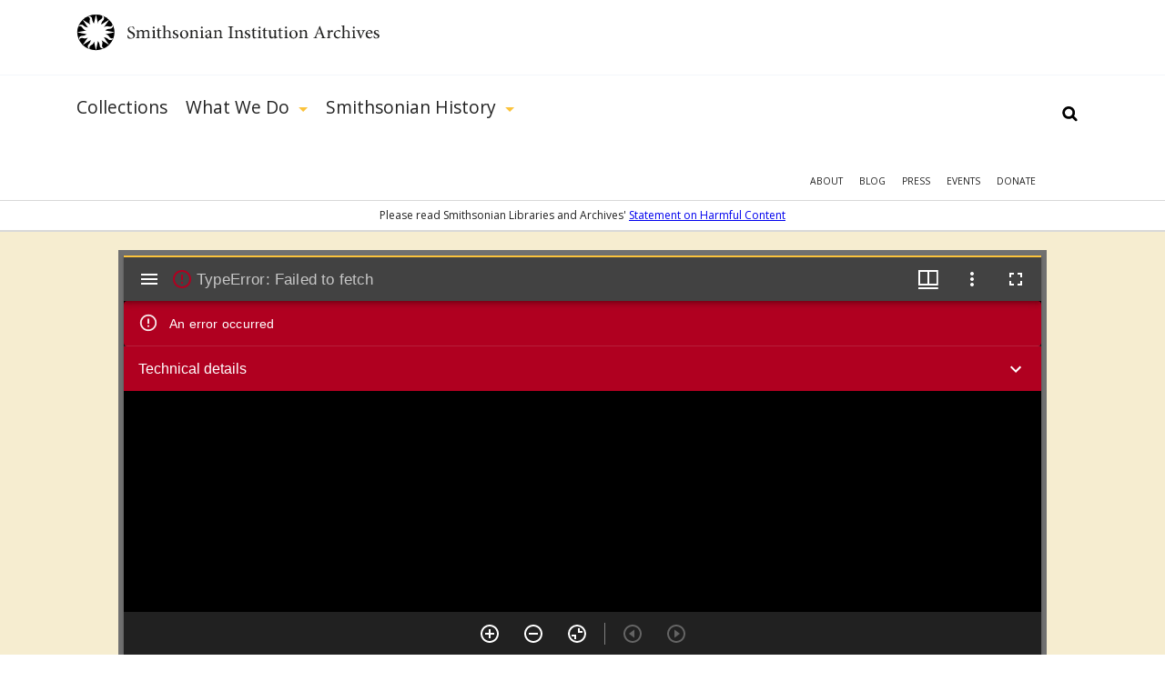

--- FILE ---
content_type: text/html; charset=UTF-8
request_url: https://siarchives.si.edu/sites/all/modules/sia/sia_mirador/mirador/mirador_player3?manifest=https://ids.si.edu/ids/manifest/SIA-SIA2008-0727-000001
body_size: 701
content:
<!doctype html>
<html>
  <head>
    <title>Basic Mirador</title>
  </head>
  <body>

    <script src="/sites/all/modules/sia/sia_mirador/mirador/dist/main.js"></script>
    <div id="mirador2"></div>

    <script type="text/javascript">
      Mirador.viewer({
        id: "mirador2",
        // Look you can open up Mirador with windows!!
        windows: [
          {
            manifestId: 'https://ids.si.edu/ids/manifest/SIA-SIA2008-0727-000001',
            allowMaximize: false,
            allowFullscreen: true,
            allowClose: false,
          },
        ],
        themes: {
          dark: {
            palette: {
              type: 'dark',
              primary: {
                main: '#FBC33C',
              },
              secondary: {
                main: '#FBC33C',
              },
            },
          },
        },
        selectedTheme: 'dark',
        workspace:{
          showZoomControls: true,
        },
        workspaceControlPanel: [{
          enabled: false, // Configure if the control panel should be rendered.  Useful if you want to lock the viewer down to only the configured manifests
        }],
      }, plugins2);
    </script>
  </body>
</html>
